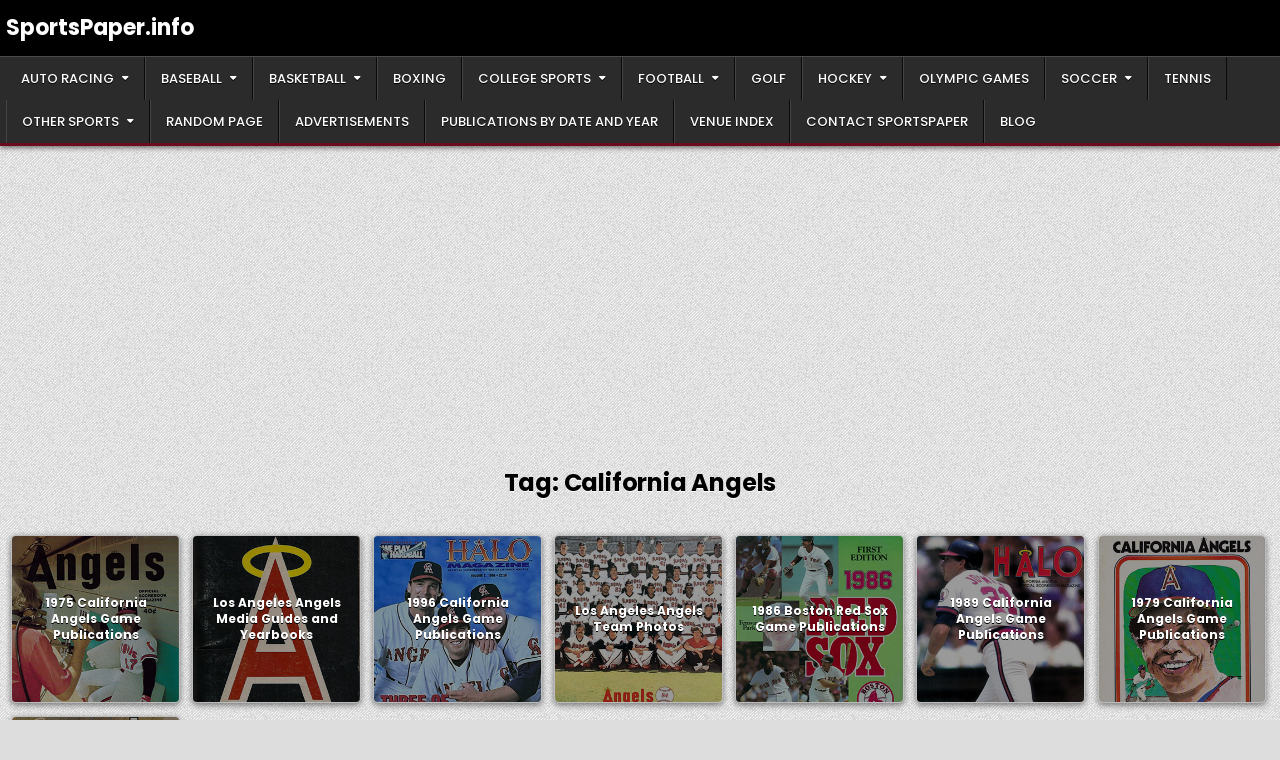

--- FILE ---
content_type: text/html; charset=UTF-8
request_url: https://sportspaper.info/tag/california-angels/
body_size: 18474
content:
<!DOCTYPE html>
<html lang="en-US">
<head>
<meta charset="UTF-8">
<meta name="viewport" content="width=device-width, initial-scale=1.0">
<link rel="profile" href="http://gmpg.org/xfn/11">
<title>California Angels &#8211; SportsPaper.info</title>
<meta name='robots' content='max-image-preview:large' />
<!-- Google tag (gtag.js) consent mode dataLayer added by Site Kit -->
<script type="text/javascript" id="google_gtagjs-js-consent-mode-data-layer">
/* <![CDATA[ */
window.dataLayer = window.dataLayer || [];function gtag(){dataLayer.push(arguments);}
gtag('consent', 'default', {"ad_personalization":"denied","ad_storage":"denied","ad_user_data":"denied","analytics_storage":"denied","functionality_storage":"denied","security_storage":"denied","personalization_storage":"denied","region":["AT","BE","BG","CH","CY","CZ","DE","DK","EE","ES","FI","FR","GB","GR","HR","HU","IE","IS","IT","LI","LT","LU","LV","MT","NL","NO","PL","PT","RO","SE","SI","SK"],"wait_for_update":500});
window._googlesitekitConsentCategoryMap = {"statistics":["analytics_storage"],"marketing":["ad_storage","ad_user_data","ad_personalization"],"functional":["functionality_storage","security_storage"],"preferences":["personalization_storage"]};
window._googlesitekitConsents = {"ad_personalization":"denied","ad_storage":"denied","ad_user_data":"denied","analytics_storage":"denied","functionality_storage":"denied","security_storage":"denied","personalization_storage":"denied","region":["AT","BE","BG","CH","CY","CZ","DE","DK","EE","ES","FI","FR","GB","GR","HR","HU","IE","IS","IT","LI","LT","LU","LV","MT","NL","NO","PL","PT","RO","SE","SI","SK"],"wait_for_update":500};
/* ]]> */
</script>
<!-- End Google tag (gtag.js) consent mode dataLayer added by Site Kit -->
<link rel='dns-prefetch' href='//www.googletagmanager.com' />
<link rel='dns-prefetch' href='//fonts.googleapis.com' />
<link rel='dns-prefetch' href='//pagead2.googlesyndication.com' />
<link rel="alternate" type="application/rss+xml" title="SportsPaper.info &raquo; Feed" href="https://sportspaper.info/feed/" />
<link rel="alternate" type="application/rss+xml" title="SportsPaper.info &raquo; Comments Feed" href="https://sportspaper.info/comments/feed/" />
<link rel="alternate" type="application/rss+xml" title="SportsPaper.info &raquo; California Angels Tag Feed" href="https://sportspaper.info/tag/california-angels/feed/" />
		<!-- This site uses the Google Analytics by MonsterInsights plugin v9.11.1 - Using Analytics tracking - https://www.monsterinsights.com/ -->
							<script src="//www.googletagmanager.com/gtag/js?id=G-JY86QZBKR6"  data-cfasync="false" data-wpfc-render="false" type="text/javascript" async></script>
			<script data-cfasync="false" data-wpfc-render="false" type="text/javascript">
				var mi_version = '9.11.1';
				var mi_track_user = true;
				var mi_no_track_reason = '';
								var MonsterInsightsDefaultLocations = {"page_location":"https:\/\/sportspaper.info\/tag\/california-angels\/"};
								if ( typeof MonsterInsightsPrivacyGuardFilter === 'function' ) {
					var MonsterInsightsLocations = (typeof MonsterInsightsExcludeQuery === 'object') ? MonsterInsightsPrivacyGuardFilter( MonsterInsightsExcludeQuery ) : MonsterInsightsPrivacyGuardFilter( MonsterInsightsDefaultLocations );
				} else {
					var MonsterInsightsLocations = (typeof MonsterInsightsExcludeQuery === 'object') ? MonsterInsightsExcludeQuery : MonsterInsightsDefaultLocations;
				}

								var disableStrs = [
										'ga-disable-G-JY86QZBKR6',
									];

				/* Function to detect opted out users */
				function __gtagTrackerIsOptedOut() {
					for (var index = 0; index < disableStrs.length; index++) {
						if (document.cookie.indexOf(disableStrs[index] + '=true') > -1) {
							return true;
						}
					}

					return false;
				}

				/* Disable tracking if the opt-out cookie exists. */
				if (__gtagTrackerIsOptedOut()) {
					for (var index = 0; index < disableStrs.length; index++) {
						window[disableStrs[index]] = true;
					}
				}

				/* Opt-out function */
				function __gtagTrackerOptout() {
					for (var index = 0; index < disableStrs.length; index++) {
						document.cookie = disableStrs[index] + '=true; expires=Thu, 31 Dec 2099 23:59:59 UTC; path=/';
						window[disableStrs[index]] = true;
					}
				}

				if ('undefined' === typeof gaOptout) {
					function gaOptout() {
						__gtagTrackerOptout();
					}
				}
								window.dataLayer = window.dataLayer || [];

				window.MonsterInsightsDualTracker = {
					helpers: {},
					trackers: {},
				};
				if (mi_track_user) {
					function __gtagDataLayer() {
						dataLayer.push(arguments);
					}

					function __gtagTracker(type, name, parameters) {
						if (!parameters) {
							parameters = {};
						}

						if (parameters.send_to) {
							__gtagDataLayer.apply(null, arguments);
							return;
						}

						if (type === 'event') {
														parameters.send_to = monsterinsights_frontend.v4_id;
							var hookName = name;
							if (typeof parameters['event_category'] !== 'undefined') {
								hookName = parameters['event_category'] + ':' + name;
							}

							if (typeof MonsterInsightsDualTracker.trackers[hookName] !== 'undefined') {
								MonsterInsightsDualTracker.trackers[hookName](parameters);
							} else {
								__gtagDataLayer('event', name, parameters);
							}
							
						} else {
							__gtagDataLayer.apply(null, arguments);
						}
					}

					__gtagTracker('js', new Date());
					__gtagTracker('set', {
						'developer_id.dZGIzZG': true,
											});
					if ( MonsterInsightsLocations.page_location ) {
						__gtagTracker('set', MonsterInsightsLocations);
					}
										__gtagTracker('config', 'G-JY86QZBKR6', {"forceSSL":"true","link_attribution":"true"} );
										window.gtag = __gtagTracker;										(function () {
						/* https://developers.google.com/analytics/devguides/collection/analyticsjs/ */
						/* ga and __gaTracker compatibility shim. */
						var noopfn = function () {
							return null;
						};
						var newtracker = function () {
							return new Tracker();
						};
						var Tracker = function () {
							return null;
						};
						var p = Tracker.prototype;
						p.get = noopfn;
						p.set = noopfn;
						p.send = function () {
							var args = Array.prototype.slice.call(arguments);
							args.unshift('send');
							__gaTracker.apply(null, args);
						};
						var __gaTracker = function () {
							var len = arguments.length;
							if (len === 0) {
								return;
							}
							var f = arguments[len - 1];
							if (typeof f !== 'object' || f === null || typeof f.hitCallback !== 'function') {
								if ('send' === arguments[0]) {
									var hitConverted, hitObject = false, action;
									if ('event' === arguments[1]) {
										if ('undefined' !== typeof arguments[3]) {
											hitObject = {
												'eventAction': arguments[3],
												'eventCategory': arguments[2],
												'eventLabel': arguments[4],
												'value': arguments[5] ? arguments[5] : 1,
											}
										}
									}
									if ('pageview' === arguments[1]) {
										if ('undefined' !== typeof arguments[2]) {
											hitObject = {
												'eventAction': 'page_view',
												'page_path': arguments[2],
											}
										}
									}
									if (typeof arguments[2] === 'object') {
										hitObject = arguments[2];
									}
									if (typeof arguments[5] === 'object') {
										Object.assign(hitObject, arguments[5]);
									}
									if ('undefined' !== typeof arguments[1].hitType) {
										hitObject = arguments[1];
										if ('pageview' === hitObject.hitType) {
											hitObject.eventAction = 'page_view';
										}
									}
									if (hitObject) {
										action = 'timing' === arguments[1].hitType ? 'timing_complete' : hitObject.eventAction;
										hitConverted = mapArgs(hitObject);
										__gtagTracker('event', action, hitConverted);
									}
								}
								return;
							}

							function mapArgs(args) {
								var arg, hit = {};
								var gaMap = {
									'eventCategory': 'event_category',
									'eventAction': 'event_action',
									'eventLabel': 'event_label',
									'eventValue': 'event_value',
									'nonInteraction': 'non_interaction',
									'timingCategory': 'event_category',
									'timingVar': 'name',
									'timingValue': 'value',
									'timingLabel': 'event_label',
									'page': 'page_path',
									'location': 'page_location',
									'title': 'page_title',
									'referrer' : 'page_referrer',
								};
								for (arg in args) {
																		if (!(!args.hasOwnProperty(arg) || !gaMap.hasOwnProperty(arg))) {
										hit[gaMap[arg]] = args[arg];
									} else {
										hit[arg] = args[arg];
									}
								}
								return hit;
							}

							try {
								f.hitCallback();
							} catch (ex) {
							}
						};
						__gaTracker.create = newtracker;
						__gaTracker.getByName = newtracker;
						__gaTracker.getAll = function () {
							return [];
						};
						__gaTracker.remove = noopfn;
						__gaTracker.loaded = true;
						window['__gaTracker'] = __gaTracker;
					})();
									} else {
										console.log("");
					(function () {
						function __gtagTracker() {
							return null;
						}

						window['__gtagTracker'] = __gtagTracker;
						window['gtag'] = __gtagTracker;
					})();
									}
			</script>
							<!-- / Google Analytics by MonsterInsights -->
		<style id='wp-img-auto-sizes-contain-inline-css' type='text/css'>
img:is([sizes=auto i],[sizes^="auto," i]){contain-intrinsic-size:3000px 1500px}
/*# sourceURL=wp-img-auto-sizes-contain-inline-css */
</style>
<style id='wp-emoji-styles-inline-css' type='text/css'>

	img.wp-smiley, img.emoji {
		display: inline !important;
		border: none !important;
		box-shadow: none !important;
		height: 1em !important;
		width: 1em !important;
		margin: 0 0.07em !important;
		vertical-align: -0.1em !important;
		background: none !important;
		padding: 0 !important;
	}
/*# sourceURL=wp-emoji-styles-inline-css */
</style>
<style id='wp-block-library-inline-css' type='text/css'>
:root{--wp-block-synced-color:#7a00df;--wp-block-synced-color--rgb:122,0,223;--wp-bound-block-color:var(--wp-block-synced-color);--wp-editor-canvas-background:#ddd;--wp-admin-theme-color:#007cba;--wp-admin-theme-color--rgb:0,124,186;--wp-admin-theme-color-darker-10:#006ba1;--wp-admin-theme-color-darker-10--rgb:0,107,160.5;--wp-admin-theme-color-darker-20:#005a87;--wp-admin-theme-color-darker-20--rgb:0,90,135;--wp-admin-border-width-focus:2px}@media (min-resolution:192dpi){:root{--wp-admin-border-width-focus:1.5px}}.wp-element-button{cursor:pointer}:root .has-very-light-gray-background-color{background-color:#eee}:root .has-very-dark-gray-background-color{background-color:#313131}:root .has-very-light-gray-color{color:#eee}:root .has-very-dark-gray-color{color:#313131}:root .has-vivid-green-cyan-to-vivid-cyan-blue-gradient-background{background:linear-gradient(135deg,#00d084,#0693e3)}:root .has-purple-crush-gradient-background{background:linear-gradient(135deg,#34e2e4,#4721fb 50%,#ab1dfe)}:root .has-hazy-dawn-gradient-background{background:linear-gradient(135deg,#faaca8,#dad0ec)}:root .has-subdued-olive-gradient-background{background:linear-gradient(135deg,#fafae1,#67a671)}:root .has-atomic-cream-gradient-background{background:linear-gradient(135deg,#fdd79a,#004a59)}:root .has-nightshade-gradient-background{background:linear-gradient(135deg,#330968,#31cdcf)}:root .has-midnight-gradient-background{background:linear-gradient(135deg,#020381,#2874fc)}:root{--wp--preset--font-size--normal:16px;--wp--preset--font-size--huge:42px}.has-regular-font-size{font-size:1em}.has-larger-font-size{font-size:2.625em}.has-normal-font-size{font-size:var(--wp--preset--font-size--normal)}.has-huge-font-size{font-size:var(--wp--preset--font-size--huge)}.has-text-align-center{text-align:center}.has-text-align-left{text-align:left}.has-text-align-right{text-align:right}.has-fit-text{white-space:nowrap!important}#end-resizable-editor-section{display:none}.aligncenter{clear:both}.items-justified-left{justify-content:flex-start}.items-justified-center{justify-content:center}.items-justified-right{justify-content:flex-end}.items-justified-space-between{justify-content:space-between}.screen-reader-text{border:0;clip-path:inset(50%);height:1px;margin:-1px;overflow:hidden;padding:0;position:absolute;width:1px;word-wrap:normal!important}.screen-reader-text:focus{background-color:#ddd;clip-path:none;color:#444;display:block;font-size:1em;height:auto;left:5px;line-height:normal;padding:15px 23px 14px;text-decoration:none;top:5px;width:auto;z-index:100000}html :where(.has-border-color){border-style:solid}html :where([style*=border-top-color]){border-top-style:solid}html :where([style*=border-right-color]){border-right-style:solid}html :where([style*=border-bottom-color]){border-bottom-style:solid}html :where([style*=border-left-color]){border-left-style:solid}html :where([style*=border-width]){border-style:solid}html :where([style*=border-top-width]){border-top-style:solid}html :where([style*=border-right-width]){border-right-style:solid}html :where([style*=border-bottom-width]){border-bottom-style:solid}html :where([style*=border-left-width]){border-left-style:solid}html :where(img[class*=wp-image-]){height:auto;max-width:100%}:where(figure){margin:0 0 1em}html :where(.is-position-sticky){--wp-admin--admin-bar--position-offset:var(--wp-admin--admin-bar--height,0px)}@media screen and (max-width:600px){html :where(.is-position-sticky){--wp-admin--admin-bar--position-offset:0px}}

/*# sourceURL=wp-block-library-inline-css */
</style><style id='global-styles-inline-css' type='text/css'>
:root{--wp--preset--aspect-ratio--square: 1;--wp--preset--aspect-ratio--4-3: 4/3;--wp--preset--aspect-ratio--3-4: 3/4;--wp--preset--aspect-ratio--3-2: 3/2;--wp--preset--aspect-ratio--2-3: 2/3;--wp--preset--aspect-ratio--16-9: 16/9;--wp--preset--aspect-ratio--9-16: 9/16;--wp--preset--color--black: #000000;--wp--preset--color--cyan-bluish-gray: #abb8c3;--wp--preset--color--white: #ffffff;--wp--preset--color--pale-pink: #f78da7;--wp--preset--color--vivid-red: #cf2e2e;--wp--preset--color--luminous-vivid-orange: #ff6900;--wp--preset--color--luminous-vivid-amber: #fcb900;--wp--preset--color--light-green-cyan: #7bdcb5;--wp--preset--color--vivid-green-cyan: #00d084;--wp--preset--color--pale-cyan-blue: #8ed1fc;--wp--preset--color--vivid-cyan-blue: #0693e3;--wp--preset--color--vivid-purple: #9b51e0;--wp--preset--gradient--vivid-cyan-blue-to-vivid-purple: linear-gradient(135deg,rgb(6,147,227) 0%,rgb(155,81,224) 100%);--wp--preset--gradient--light-green-cyan-to-vivid-green-cyan: linear-gradient(135deg,rgb(122,220,180) 0%,rgb(0,208,130) 100%);--wp--preset--gradient--luminous-vivid-amber-to-luminous-vivid-orange: linear-gradient(135deg,rgb(252,185,0) 0%,rgb(255,105,0) 100%);--wp--preset--gradient--luminous-vivid-orange-to-vivid-red: linear-gradient(135deg,rgb(255,105,0) 0%,rgb(207,46,46) 100%);--wp--preset--gradient--very-light-gray-to-cyan-bluish-gray: linear-gradient(135deg,rgb(238,238,238) 0%,rgb(169,184,195) 100%);--wp--preset--gradient--cool-to-warm-spectrum: linear-gradient(135deg,rgb(74,234,220) 0%,rgb(151,120,209) 20%,rgb(207,42,186) 40%,rgb(238,44,130) 60%,rgb(251,105,98) 80%,rgb(254,248,76) 100%);--wp--preset--gradient--blush-light-purple: linear-gradient(135deg,rgb(255,206,236) 0%,rgb(152,150,240) 100%);--wp--preset--gradient--blush-bordeaux: linear-gradient(135deg,rgb(254,205,165) 0%,rgb(254,45,45) 50%,rgb(107,0,62) 100%);--wp--preset--gradient--luminous-dusk: linear-gradient(135deg,rgb(255,203,112) 0%,rgb(199,81,192) 50%,rgb(65,88,208) 100%);--wp--preset--gradient--pale-ocean: linear-gradient(135deg,rgb(255,245,203) 0%,rgb(182,227,212) 50%,rgb(51,167,181) 100%);--wp--preset--gradient--electric-grass: linear-gradient(135deg,rgb(202,248,128) 0%,rgb(113,206,126) 100%);--wp--preset--gradient--midnight: linear-gradient(135deg,rgb(2,3,129) 0%,rgb(40,116,252) 100%);--wp--preset--font-size--small: 13px;--wp--preset--font-size--medium: 20px;--wp--preset--font-size--large: 36px;--wp--preset--font-size--x-large: 42px;--wp--preset--spacing--20: 0.44rem;--wp--preset--spacing--30: 0.67rem;--wp--preset--spacing--40: 1rem;--wp--preset--spacing--50: 1.5rem;--wp--preset--spacing--60: 2.25rem;--wp--preset--spacing--70: 3.38rem;--wp--preset--spacing--80: 5.06rem;--wp--preset--shadow--natural: 6px 6px 9px rgba(0, 0, 0, 0.2);--wp--preset--shadow--deep: 12px 12px 50px rgba(0, 0, 0, 0.4);--wp--preset--shadow--sharp: 6px 6px 0px rgba(0, 0, 0, 0.2);--wp--preset--shadow--outlined: 6px 6px 0px -3px rgb(255, 255, 255), 6px 6px rgb(0, 0, 0);--wp--preset--shadow--crisp: 6px 6px 0px rgb(0, 0, 0);}:where(.is-layout-flex){gap: 0.5em;}:where(.is-layout-grid){gap: 0.5em;}body .is-layout-flex{display: flex;}.is-layout-flex{flex-wrap: wrap;align-items: center;}.is-layout-flex > :is(*, div){margin: 0;}body .is-layout-grid{display: grid;}.is-layout-grid > :is(*, div){margin: 0;}:where(.wp-block-columns.is-layout-flex){gap: 2em;}:where(.wp-block-columns.is-layout-grid){gap: 2em;}:where(.wp-block-post-template.is-layout-flex){gap: 1.25em;}:where(.wp-block-post-template.is-layout-grid){gap: 1.25em;}.has-black-color{color: var(--wp--preset--color--black) !important;}.has-cyan-bluish-gray-color{color: var(--wp--preset--color--cyan-bluish-gray) !important;}.has-white-color{color: var(--wp--preset--color--white) !important;}.has-pale-pink-color{color: var(--wp--preset--color--pale-pink) !important;}.has-vivid-red-color{color: var(--wp--preset--color--vivid-red) !important;}.has-luminous-vivid-orange-color{color: var(--wp--preset--color--luminous-vivid-orange) !important;}.has-luminous-vivid-amber-color{color: var(--wp--preset--color--luminous-vivid-amber) !important;}.has-light-green-cyan-color{color: var(--wp--preset--color--light-green-cyan) !important;}.has-vivid-green-cyan-color{color: var(--wp--preset--color--vivid-green-cyan) !important;}.has-pale-cyan-blue-color{color: var(--wp--preset--color--pale-cyan-blue) !important;}.has-vivid-cyan-blue-color{color: var(--wp--preset--color--vivid-cyan-blue) !important;}.has-vivid-purple-color{color: var(--wp--preset--color--vivid-purple) !important;}.has-black-background-color{background-color: var(--wp--preset--color--black) !important;}.has-cyan-bluish-gray-background-color{background-color: var(--wp--preset--color--cyan-bluish-gray) !important;}.has-white-background-color{background-color: var(--wp--preset--color--white) !important;}.has-pale-pink-background-color{background-color: var(--wp--preset--color--pale-pink) !important;}.has-vivid-red-background-color{background-color: var(--wp--preset--color--vivid-red) !important;}.has-luminous-vivid-orange-background-color{background-color: var(--wp--preset--color--luminous-vivid-orange) !important;}.has-luminous-vivid-amber-background-color{background-color: var(--wp--preset--color--luminous-vivid-amber) !important;}.has-light-green-cyan-background-color{background-color: var(--wp--preset--color--light-green-cyan) !important;}.has-vivid-green-cyan-background-color{background-color: var(--wp--preset--color--vivid-green-cyan) !important;}.has-pale-cyan-blue-background-color{background-color: var(--wp--preset--color--pale-cyan-blue) !important;}.has-vivid-cyan-blue-background-color{background-color: var(--wp--preset--color--vivid-cyan-blue) !important;}.has-vivid-purple-background-color{background-color: var(--wp--preset--color--vivid-purple) !important;}.has-black-border-color{border-color: var(--wp--preset--color--black) !important;}.has-cyan-bluish-gray-border-color{border-color: var(--wp--preset--color--cyan-bluish-gray) !important;}.has-white-border-color{border-color: var(--wp--preset--color--white) !important;}.has-pale-pink-border-color{border-color: var(--wp--preset--color--pale-pink) !important;}.has-vivid-red-border-color{border-color: var(--wp--preset--color--vivid-red) !important;}.has-luminous-vivid-orange-border-color{border-color: var(--wp--preset--color--luminous-vivid-orange) !important;}.has-luminous-vivid-amber-border-color{border-color: var(--wp--preset--color--luminous-vivid-amber) !important;}.has-light-green-cyan-border-color{border-color: var(--wp--preset--color--light-green-cyan) !important;}.has-vivid-green-cyan-border-color{border-color: var(--wp--preset--color--vivid-green-cyan) !important;}.has-pale-cyan-blue-border-color{border-color: var(--wp--preset--color--pale-cyan-blue) !important;}.has-vivid-cyan-blue-border-color{border-color: var(--wp--preset--color--vivid-cyan-blue) !important;}.has-vivid-purple-border-color{border-color: var(--wp--preset--color--vivid-purple) !important;}.has-vivid-cyan-blue-to-vivid-purple-gradient-background{background: var(--wp--preset--gradient--vivid-cyan-blue-to-vivid-purple) !important;}.has-light-green-cyan-to-vivid-green-cyan-gradient-background{background: var(--wp--preset--gradient--light-green-cyan-to-vivid-green-cyan) !important;}.has-luminous-vivid-amber-to-luminous-vivid-orange-gradient-background{background: var(--wp--preset--gradient--luminous-vivid-amber-to-luminous-vivid-orange) !important;}.has-luminous-vivid-orange-to-vivid-red-gradient-background{background: var(--wp--preset--gradient--luminous-vivid-orange-to-vivid-red) !important;}.has-very-light-gray-to-cyan-bluish-gray-gradient-background{background: var(--wp--preset--gradient--very-light-gray-to-cyan-bluish-gray) !important;}.has-cool-to-warm-spectrum-gradient-background{background: var(--wp--preset--gradient--cool-to-warm-spectrum) !important;}.has-blush-light-purple-gradient-background{background: var(--wp--preset--gradient--blush-light-purple) !important;}.has-blush-bordeaux-gradient-background{background: var(--wp--preset--gradient--blush-bordeaux) !important;}.has-luminous-dusk-gradient-background{background: var(--wp--preset--gradient--luminous-dusk) !important;}.has-pale-ocean-gradient-background{background: var(--wp--preset--gradient--pale-ocean) !important;}.has-electric-grass-gradient-background{background: var(--wp--preset--gradient--electric-grass) !important;}.has-midnight-gradient-background{background: var(--wp--preset--gradient--midnight) !important;}.has-small-font-size{font-size: var(--wp--preset--font-size--small) !important;}.has-medium-font-size{font-size: var(--wp--preset--font-size--medium) !important;}.has-large-font-size{font-size: var(--wp--preset--font-size--large) !important;}.has-x-large-font-size{font-size: var(--wp--preset--font-size--x-large) !important;}
/*# sourceURL=global-styles-inline-css */
</style>

<style id='classic-theme-styles-inline-css' type='text/css'>
/*! This file is auto-generated */
.wp-block-button__link{color:#fff;background-color:#32373c;border-radius:9999px;box-shadow:none;text-decoration:none;padding:calc(.667em + 2px) calc(1.333em + 2px);font-size:1.125em}.wp-block-file__button{background:#32373c;color:#fff;text-decoration:none}
/*# sourceURL=/wp-includes/css/classic-themes.min.css */
</style>
<link rel='stylesheet' id='gridread-maincss-css' href='https://sportspaper.info/wp-content/themes/gridread/style.css' type='text/css' media='all' />
<link rel='stylesheet' id='fontawesome-css' href='https://sportspaper.info/wp-content/themes/gridread/assets/css/all.min.css' type='text/css' media='all' />
<link rel='stylesheet' id='gridread-webfont-css' href='//fonts.googleapis.com/css?family=Oswald:400,500,700|Poppins:400,400i,500,500i,700,700i|Domine:400,500,700&#038;display=swap' type='text/css' media='all' />
<script type="text/javascript" src="https://sportspaper.info/wp-content/plugins/google-analytics-for-wordpress/assets/js/frontend-gtag.min.js?ver=9.11.1" id="monsterinsights-frontend-script-js" async="async" data-wp-strategy="async"></script>
<script data-cfasync="false" data-wpfc-render="false" type="text/javascript" id='monsterinsights-frontend-script-js-extra'>/* <![CDATA[ */
var monsterinsights_frontend = {"js_events_tracking":"true","download_extensions":"doc,pdf,ppt,zip,xls,docx,pptx,xlsx","inbound_paths":"[{\"path\":\"\\\/go\\\/\",\"label\":\"affiliate\"},{\"path\":\"\\\/recommend\\\/\",\"label\":\"affiliate\"}]","home_url":"https:\/\/sportspaper.info","hash_tracking":"false","v4_id":"G-JY86QZBKR6"};/* ]]> */
</script>
<script type="text/javascript" src="https://sportspaper.info/wp-includes/js/jquery/jquery.min.js?ver=3.7.1" id="jquery-core-js"></script>
<script type="text/javascript" src="https://sportspaper.info/wp-includes/js/jquery/jquery-migrate.min.js?ver=3.4.1" id="jquery-migrate-js"></script>

<!-- Google tag (gtag.js) snippet added by Site Kit -->
<!-- Google Analytics snippet added by Site Kit -->
<script type="text/javascript" src="https://www.googletagmanager.com/gtag/js?id=GT-NNVRSBG" id="google_gtagjs-js" async></script>
<script type="text/javascript" id="google_gtagjs-js-after">
/* <![CDATA[ */
window.dataLayer = window.dataLayer || [];function gtag(){dataLayer.push(arguments);}
gtag("set","linker",{"domains":["sportspaper.info"]});
gtag("js", new Date());
gtag("set", "developer_id.dZTNiMT", true);
gtag("config", "GT-NNVRSBG");
//# sourceURL=google_gtagjs-js-after
/* ]]> */
</script>
<link rel="https://api.w.org/" href="https://sportspaper.info/wp-json/" /><link rel="alternate" title="JSON" type="application/json" href="https://sportspaper.info/wp-json/wp/v2/tags/431" /><link rel="EditURI" type="application/rsd+xml" title="RSD" href="https://sportspaper.info/xmlrpc.php?rsd" />
<meta name="generator" content="WordPress 6.9" />
<meta name="generator" content="Site Kit by Google 1.170.0" />
<!-- Google AdSense meta tags added by Site Kit -->
<meta name="google-adsense-platform-account" content="ca-host-pub-2644536267352236">
<meta name="google-adsense-platform-domain" content="sitekit.withgoogle.com">
<!-- End Google AdSense meta tags added by Site Kit -->
    <style type="text/css">
            .gridread-site-title, .gridread-site-title a, .gridread-site-description {color: #ffffff;}
        </style>
    <style type="text/css" id="custom-background-css">
body.custom-background { background-image: url("https://sportspaper.info/wp-content/themes/gridread/assets/images/background.png"); background-position: left top; background-size: auto; background-repeat: repeat; background-attachment: fixed; }
</style>
	
<!-- Google AdSense snippet added by Site Kit -->
<script type="text/javascript" async="async" src="https://pagead2.googlesyndication.com/pagead/js/adsbygoogle.js?client=ca-pub-9074528452362781&amp;host=ca-host-pub-2644536267352236" crossorigin="anonymous"></script>

<!-- End Google AdSense snippet added by Site Kit -->
<link rel="icon" href="https://sportspaper.info/wp-content/uploads/2023/07/cropped-main-logo-32x32.jpg" sizes="32x32" />
<link rel="icon" href="https://sportspaper.info/wp-content/uploads/2023/07/cropped-main-logo-192x192.jpg" sizes="192x192" />
<link rel="apple-touch-icon" href="https://sportspaper.info/wp-content/uploads/2023/07/cropped-main-logo-180x180.jpg" />
<meta name="msapplication-TileImage" content="https://sportspaper.info/wp-content/uploads/2023/07/cropped-main-logo-270x270.jpg" />
</head>

<body class="archive tag tag-california-angels tag-431 custom-background wp-embed-responsive wp-theme-gridread gridread-animated gridread-fadein gridread-theme-is-active gridread-layout-type-full gridread-masonry-inactive gridread-round-grid-posts gridread-round-slider-posts gridread-centered-grid gridread-centered-slider gridread-plural-page gridread-layout-full-width gridread-header-right-active gridread-tagline-inactive gridread-logo-above-title gridread-primary-menu-active gridread-primary-mobile-menu-active gridread-secondary-mobile-menu-active gridread-responsive-grid-data gridread-responsive-slider-data gridread-uc-links" id="gridread-body-wrapper" itemscope="itemscope" itemtype="http://schema.org/WebPage">
<a class="skip-link screen-reader-text" href="#gridread-content-wrapper">Skip to content</a>

<div class="gridread-site-wrapper">



<div class="gridread-site-header gridread-clearfix" id="gridread-header" itemscope="itemscope" itemtype="http://schema.org/WPHeader" role="banner">
<div class="gridread-head-content gridread-clearfix" id="gridread-head-content">

<div class="gridread-header-inside gridread-clearfix">
<div class="gridread-header-inside-content gridread-clearfix">
<div class="gridread-boxview-wrapper">
<div class="gridread-header-inside-container">

<div class="gridread-logo">
    <div class="site-branding">
                  <p class="gridread-site-title"><a href="https://sportspaper.info/" rel="home">SportsPaper.info</a></p>
                    </div>
</div>


</div>
</div>
</div>
</div>

</div><!--/#gridread-head-content -->
</div><!--/#gridread-header -->


<div class="gridread-primary-menu-container gridread-clearfix">
<div class="gridread-primary-menu-container-inside gridread-clearfix">
<nav class="gridread-nav-primary" id="gridread-primary-navigation" itemscope="itemscope" itemtype="http://schema.org/SiteNavigationElement" role="navigation" aria-label="Primary Menu">
<div class="gridread-boxview-wrapper">
<button class="gridread-primary-responsive-menu-icon" aria-controls="gridread-menu-primary-navigation" aria-expanded="false">Menu</button>
<ul id="gridread-menu-primary-navigation" class="gridread-primary-nav-menu gridread-menu-primary gridread-clearfix"><li id="menu-item-2367" class="menu-item menu-item-type-post_type menu-item-object-page menu-item-has-children menu-item-2367"><a href="https://sportspaper.info/auto-racing-publications/">Auto Racing</a>
<ul class="sub-menu">
	<li id="menu-item-9357" class="menu-item menu-item-type-post_type menu-item-object-page menu-item-9357"><a href="https://sportspaper.info/auto-racing-publications/endurance-racing-publications/">Endurance Racing Publications</a></li>
	<li id="menu-item-12028" class="menu-item menu-item-type-post_type menu-item-object-page menu-item-12028"><a href="https://sportspaper.info/auto-racing-publications/formula-one-publications/">Formula One Publications</a></li>
	<li id="menu-item-4109" class="menu-item menu-item-type-post_type menu-item-object-page menu-item-4109"><a href="https://sportspaper.info/auto-racing-publications/indycar-publications/">IndyCar Publications</a></li>
	<li id="menu-item-2942" class="menu-item menu-item-type-post_type menu-item-object-page menu-item-2942"><a href="https://sportspaper.info/auto-racing-publications/nascar-publications/">NASCAR Publications</a></li>
</ul>
</li>
<li id="menu-item-667" class="menu-item menu-item-type-post_type menu-item-object-page menu-item-has-children menu-item-667"><a href="https://sportspaper.info/baseball-publications/">Baseball</a>
<ul class="sub-menu">
	<li id="menu-item-12468" class="menu-item menu-item-type-post_type menu-item-object-page menu-item-12468"><a href="https://sportspaper.info/baseball-publications/college-baseball/">College Baseball</a></li>
	<li id="menu-item-649" class="menu-item menu-item-type-post_type menu-item-object-page menu-item-home menu-item-649"><a href="https://sportspaper.info/baseball-publications/major-league-baseball/">Major League Baseball</a></li>
	<li id="menu-item-668" class="menu-item menu-item-type-post_type menu-item-object-page menu-item-668"><a href="https://sportspaper.info/baseball-publications/minor-league-baseball-publications/">Minor League Baseball</a></li>
</ul>
</li>
<li id="menu-item-63" class="menu-item menu-item-type-post_type menu-item-object-page menu-item-has-children menu-item-63"><a href="https://sportspaper.info/basketball-publications/">Basketball</a>
<ul class="sub-menu">
	<li id="menu-item-2910" class="menu-item menu-item-type-post_type menu-item-object-page menu-item-2910"><a href="https://sportspaper.info/basketball-publications/american-basketball-association/">American Basketball Association</a></li>
	<li id="menu-item-19035" class="menu-item menu-item-type-post_type menu-item-object-page menu-item-19035"><a href="https://sportspaper.info/basketball-publications/continental-basketball-association/">Continental Basketball Association</a></li>
	<li id="menu-item-551" class="menu-item menu-item-type-post_type menu-item-object-page menu-item-551"><a href="https://sportspaper.info/basketball-publications/national-basketball-association-publications/">National Basketball Association</a></li>
	<li id="menu-item-75" class="menu-item menu-item-type-post_type menu-item-object-page menu-item-75"><a href="https://sportspaper.info/basketball-publications/womens-national-basketball-association-publications/">Women’s National Basketball Association</a></li>
</ul>
</li>
<li id="menu-item-3504" class="menu-item menu-item-type-post_type menu-item-object-page menu-item-3504"><a href="https://sportspaper.info/boxing-publications/">Boxing</a></li>
<li id="menu-item-12826" class="menu-item menu-item-type-post_type menu-item-object-page menu-item-has-children menu-item-12826"><a href="https://sportspaper.info/college-sports/">College Sports</a>
<ul class="sub-menu">
	<li id="menu-item-21965" class="menu-item menu-item-type-custom menu-item-object-custom menu-item-has-children menu-item-21965"><a href="#">All-Sport Conferences</a>
	<ul class="sub-menu">
		<li id="menu-item-14914" class="menu-item menu-item-type-post_type menu-item-object-page menu-item-14914"><a href="https://sportspaper.info/college-sports/american-athletic-conference-publications/">American Athletic Conference</a></li>
		<li id="menu-item-14488" class="menu-item menu-item-type-post_type menu-item-object-page menu-item-14488"><a href="https://sportspaper.info/college-sports/atlantic-coast-conference/">Atlantic Coast Conference</a></li>
		<li id="menu-item-12828" class="menu-item menu-item-type-post_type menu-item-object-page menu-item-12828"><a href="https://sportspaper.info/college-sports/big-12-conference/">Big 12 Conference</a></li>
		<li id="menu-item-14027" class="menu-item menu-item-type-post_type menu-item-object-page menu-item-14027"><a href="https://sportspaper.info/college-sports/big-ten-conference/">Big Ten Conference</a></li>
		<li id="menu-item-17028" class="menu-item menu-item-type-post_type menu-item-object-page menu-item-17028"><a href="https://sportspaper.info/college-sports/ivy-league/">Ivy League</a></li>
		<li id="menu-item-15797" class="menu-item menu-item-type-post_type menu-item-object-page menu-item-15797"><a href="https://sportspaper.info/college-sports/mid-american-conference-publications/">Mid-American Conference</a></li>
		<li id="menu-item-15624" class="menu-item menu-item-type-post_type menu-item-object-page menu-item-15624"><a href="https://sportspaper.info/college-sports/mountain-west-conference/">Mountain West Conference</a></li>
		<li id="menu-item-12827" class="menu-item menu-item-type-post_type menu-item-object-page menu-item-12827"><a href="https://sportspaper.info/college-sports/patriot-league/">Patriot League</a></li>
		<li id="menu-item-13553" class="menu-item menu-item-type-post_type menu-item-object-page menu-item-13553"><a href="https://sportspaper.info/college-sports/southeastern-conference/">Southeastern Conference</a></li>
		<li id="menu-item-14530" class="menu-item menu-item-type-post_type menu-item-object-page menu-item-14530"><a href="https://sportspaper.info/college-sports/sun-belt-conference/">Sun Belt Conference</a></li>
	</ul>
</li>
	<li id="menu-item-29453" class="menu-item menu-item-type-post_type menu-item-object-page menu-item-29453"><a href="https://sportspaper.info/college-sports/college-football-independents/">College Football Independents</a></li>
	<li id="menu-item-21971" class="menu-item menu-item-type-post_type menu-item-object-page menu-item-has-children menu-item-21971"><a href="https://sportspaper.info/college-sports/college-hockey-conferences/">College Hockey Conferences</a>
	<ul class="sub-menu">
		<li id="menu-item-21977" class="menu-item menu-item-type-post_type menu-item-object-page menu-item-21977"><a href="https://sportspaper.info/college-sports/college-hockey-conferences/hockey-east/">Hockey East</a></li>
	</ul>
</li>
	<li id="menu-item-17162" class="menu-item menu-item-type-post_type menu-item-object-page menu-item-17162"><a href="https://sportspaper.info/college-sports/defunct-college-sports-teams/">Defunct College Sports Teams</a></li>
</ul>
</li>
<li id="menu-item-52" class="menu-item menu-item-type-post_type menu-item-object-page menu-item-has-children menu-item-52"><a href="https://sportspaper.info/football-publications/">Football</a>
<ul class="sub-menu">
	<li id="menu-item-4298" class="menu-item menu-item-type-post_type menu-item-object-page menu-item-4298"><a href="https://sportspaper.info/football-publications/all-america-football-conference-publications/">All-America Football Conference</a></li>
	<li id="menu-item-19776" class="menu-item menu-item-type-post_type menu-item-object-page menu-item-19776"><a href="https://sportspaper.info/football-publications/american-association-publications/">American Association</a></li>
	<li id="menu-item-3155" class="menu-item menu-item-type-post_type menu-item-object-page menu-item-3155"><a href="https://sportspaper.info/football-publications/atlantic-coast-football-league/">Atlantic Coast Football League</a></li>
	<li id="menu-item-2928" class="menu-item menu-item-type-post_type menu-item-object-page menu-item-2928"><a href="https://sportspaper.info/football-publications/canadian-football-league-publications/">Canadian Football League</a></li>
	<li id="menu-item-3907" class="menu-item menu-item-type-post_type menu-item-object-page menu-item-3907"><a href="https://sportspaper.info/football-publications/continental-football-league/">Continental Football League</a></li>
	<li id="menu-item-114" class="menu-item menu-item-type-post_type menu-item-object-page menu-item-114"><a href="https://sportspaper.info/football-publications/national-football-league-publications/">National Football League</a></li>
	<li id="menu-item-7849" class="menu-item menu-item-type-post_type menu-item-object-page menu-item-7849"><a href="https://sportspaper.info/football-publications/nfl-europe-world-league-of-american-football-wlaf/">NFL Europe / World League of American Football (WLAF)</a></li>
	<li id="menu-item-9962" class="menu-item menu-item-type-post_type menu-item-object-page menu-item-9962"><a href="https://sportspaper.info/football-publications/united-states-football-league/">United States Football League</a></li>
	<li id="menu-item-2918" class="menu-item menu-item-type-post_type menu-item-object-page menu-item-2918"><a href="https://sportspaper.info/football-publications/world-football-league-publications/">World Football League</a></li>
</ul>
</li>
<li id="menu-item-1847" class="menu-item menu-item-type-post_type menu-item-object-page menu-item-1847"><a href="https://sportspaper.info/golf/">Golf</a></li>
<li id="menu-item-1655" class="menu-item menu-item-type-post_type menu-item-object-page menu-item-has-children menu-item-1655"><a href="https://sportspaper.info/hockey-publications/">Hockey</a>
<ul class="sub-menu">
	<li id="menu-item-3004" class="menu-item menu-item-type-post_type menu-item-object-page menu-item-3004"><a href="https://sportspaper.info/hockey-publications/american-hockey-league/">American Hockey League</a></li>
	<li id="menu-item-15567" class="menu-item menu-item-type-post_type menu-item-object-page menu-item-15567"><a href="https://sportspaper.info/hockey-publications/international-hockey-league/">International Hockey League</a></li>
	<li id="menu-item-2979" class="menu-item menu-item-type-post_type menu-item-object-page menu-item-2979"><a href="https://sportspaper.info/hockey-publications/national-hockey-league/">National Hockey League</a></li>
	<li id="menu-item-4068" class="menu-item menu-item-type-post_type menu-item-object-page menu-item-4068"><a href="https://sportspaper.info/hockey-publications/western-hockey-league-1952-74/">Western Hockey League (1952-74)</a></li>
	<li id="menu-item-5653" class="menu-item menu-item-type-post_type menu-item-object-page menu-item-5653"><a href="https://sportspaper.info/hockey-publications/world-hockey-association/">World Hockey Association</a></li>
</ul>
</li>
<li id="menu-item-9259" class="menu-item menu-item-type-post_type menu-item-object-page menu-item-9259"><a href="https://sportspaper.info/olympic-games/">Olympic Games</a></li>
<li id="menu-item-117" class="menu-item menu-item-type-post_type menu-item-object-page menu-item-has-children menu-item-117"><a href="https://sportspaper.info/soccer-publications/">Soccer</a>
<ul class="sub-menu">
	<li id="menu-item-367" class="menu-item menu-item-type-post_type menu-item-object-page menu-item-has-children menu-item-367"><a href="https://sportspaper.info/soccer-publications/english-football-league-system/">English Football League System</a>
	<ul class="sub-menu">
		<li id="menu-item-8453" class="menu-item menu-item-type-post_type menu-item-object-page menu-item-8453"><a href="https://sportspaper.info/soccer-publications/english-football-league-system/premier-league/">Premier League</a></li>
		<li id="menu-item-8401" class="menu-item menu-item-type-post_type menu-item-object-page menu-item-8401"><a href="https://sportspaper.info/soccer-publications/english-football-league-system/efl-championship/">EFL Championship</a></li>
		<li id="menu-item-8483" class="menu-item menu-item-type-post_type menu-item-object-page menu-item-8483"><a href="https://sportspaper.info/soccer-publications/english-football-league-system/efl-league-one/">EFL League One</a></li>
		<li id="menu-item-7668" class="menu-item menu-item-type-post_type menu-item-object-page menu-item-7668"><a href="https://sportspaper.info/soccer-publications/english-football-league-system/efl-league-two/">EFL League Two</a></li>
		<li id="menu-item-8922" class="menu-item menu-item-type-post_type menu-item-object-page menu-item-8922"><a href="https://sportspaper.info/soccer-publications/english-football-league-system/national-league/">National League</a></li>
		<li id="menu-item-10400" class="menu-item menu-item-type-post_type menu-item-object-page menu-item-10400"><a href="https://sportspaper.info/soccer-publications/english-football-league-system/defunct-clubs/">Defunct Clubs</a></li>
	</ul>
</li>
	<li id="menu-item-2945" class="menu-item menu-item-type-post_type menu-item-object-page menu-item-2945"><a href="https://sportspaper.info/soccer-publications/major-league-soccer/">Major League Soccer</a></li>
	<li id="menu-item-6198" class="menu-item menu-item-type-post_type menu-item-object-page menu-item-has-children menu-item-6198"><a href="https://sportspaper.info/soccer-publications/national-football-teams/">National Football Teams</a>
	<ul class="sub-menu">
		<li id="menu-item-6202" class="menu-item menu-item-type-post_type menu-item-object-page menu-item-6202"><a href="https://sportspaper.info/soccer-publications/national-football-teams/uefa-football-publications/">UEFA Football Publications</a></li>
		<li id="menu-item-11846" class="menu-item menu-item-type-post_type menu-item-object-page menu-item-11846"><a href="https://sportspaper.info/soccer-publications/national-football-teams/defunct-national-football-team-publications/">Defunct National Football Team Publications</a></li>
	</ul>
</li>
	<li id="menu-item-3031" class="menu-item menu-item-type-post_type menu-item-object-page menu-item-has-children menu-item-3031"><a href="https://sportspaper.info/soccer-publications/scottish-football-league-system/">Scottish Football League System</a>
	<ul class="sub-menu">
		<li id="menu-item-15524" class="menu-item menu-item-type-post_type menu-item-object-page menu-item-15524"><a href="https://sportspaper.info/soccer-publications/scottish-football-league-system/scottish-premiership/">Scottish Premiership</a></li>
		<li id="menu-item-12415" class="menu-item menu-item-type-post_type menu-item-object-page menu-item-12415"><a href="https://sportspaper.info/soccer-publications/scottish-football-league-system/scottish-championship/">Scottish Championship</a></li>
	</ul>
</li>
</ul>
</li>
<li id="menu-item-13336" class="menu-item menu-item-type-post_type menu-item-object-page menu-item-13336"><a href="https://sportspaper.info/tennis-publications/">Tennis</a></li>
<li id="menu-item-1882" class="menu-item menu-item-type-post_type menu-item-object-page menu-item-has-children menu-item-1882"><a href="https://sportspaper.info/other-sports-publications/">Other Sports</a>
<ul class="sub-menu">
	<li id="menu-item-1879" class="menu-item menu-item-type-post_type menu-item-object-page menu-item-1879"><a href="https://sportspaper.info/other-sports-publications/curling-publications/">Curling</a></li>
	<li id="menu-item-13425" class="menu-item menu-item-type-post_type menu-item-object-post menu-item-13425"><a href="https://sportspaper.info/hydroplane-racing-publications/">Hydroplane Racing</a></li>
</ul>
</li>
<li id="menu-item-31773" class="menu-item menu-item-type-custom menu-item-object-custom menu-item-31773"><a href="https://sportspaper.info?redirect_to=random">Random Page</a></li>
<li id="menu-item-23985" class="menu-item menu-item-type-post_type menu-item-object-page menu-item-23985"><a href="https://sportspaper.info/advertisements/">Advertisements</a></li>
<li id="menu-item-2229" class="menu-item menu-item-type-post_type menu-item-object-page menu-item-2229"><a href="https://sportspaper.info/publications-by-date-and-year/">Publications by Date and Year</a></li>
<li id="menu-item-11077" class="menu-item menu-item-type-post_type menu-item-object-page menu-item-11077"><a href="https://sportspaper.info/venue-index/">Venue Index</a></li>
<li id="menu-item-20809" class="menu-item menu-item-type-post_type menu-item-object-page menu-item-20809"><a href="https://sportspaper.info/contact-sportspaper/">Contact SportsPaper</a></li>
<li id="menu-item-381" class="menu-item menu-item-type-custom menu-item-object-custom menu-item-381"><a href="https://www.sportspaper.info/blog/">Blog</a></li>
</ul></div>
</nav>
</div>
</div>





<div class="gridread-boxview-wrapper" id="gridread-wrapper-outside">

<div class="gridread-clearfix" id="gridread-wrapper">
<div class="gridread-content-wrapper gridread-clearfix" id="gridread-content-wrapper">
<div class="gridread-main-wrapper gridread-clearfix" id="gridread-main-wrapper" itemscope="itemscope" itemtype="http://schema.org/Blog" role="main">
<div class="theiaStickySidebar">
<div class="gridread-main-wrapper-inside gridread-clearfix">


<div class="gridread-left-right-wrapper gridread-clearfix">



</div>




<div class="gridread-posts-wrapper" id="gridread-posts-wrapper">

<div class="gridread-page-header-outside">
<header class="gridread-page-header">
<div class="gridread-page-header-inside">
<h1 class="page-title">Tag: <span>California Angels</span></h1></div>
</header>
</div>

<div class="gridread-posts-content">

    
    <div class="gridread-posts gridread-posts-grid gridread-clearfix">
    
        
<div id="gridread-grid-post-32005" class="gridread-grid-post gridread-7-col gridread-360w-360h-grid-thumbnail gridread-square-thumbnail">
<div class="gridread-grid-post-inside">

            <div class="gridread-grid-post-thumbnail gridread-grid-post-block">
                    <a href="https://sportspaper.info/1975-california-angels-game-publications/" class="gridread-grid-post-thumbnail-link" title="Permanent Link to 1975 California Angels Game Publications"><img width="300" height="300" src="https://sportspaper.info/wp-content/uploads/2025/11/1975-California-Angels.jpg" class="gridread-grid-post-thumbnail-img wp-post-image" alt="1975 California Angels" title="1975 California Angels Game Publications" decoding="async" fetchpriority="high" srcset="https://sportspaper.info/wp-content/uploads/2025/11/1975-California-Angels.jpg 300w, https://sportspaper.info/wp-content/uploads/2025/11/1975-California-Angels-150x150.jpg 150w, https://sportspaper.info/wp-content/uploads/2025/11/1975-California-Angels-120x120.jpg 120w" sizes="(max-width: 300px) 100vw, 300px" /></a>
        
                        <div class="gridread-grid-thumbnail-overlay gridread-clearfix">
        <div class="gridread-grid-thumbnail-overlay-inside gridread-clearfix">
        <div class="gridread-grid-post-details gridread-grid-post-block">
        
                                    <h3 class="gridread-grid-post-title"><a href="https://sportspaper.info/1975-california-angels-game-publications/" rel="bookmark">1975 California Angels Game Publications</a></h3>                    
                        </div>
        </div>
        </div>
                    </div>
    
</div>
</div>
    
        
<div id="gridread-grid-post-16152" class="gridread-grid-post gridread-7-col gridread-360w-360h-grid-thumbnail gridread-square-thumbnail">
<div class="gridread-grid-post-inside">

            <div class="gridread-grid-post-thumbnail gridread-grid-post-block">
                    <a href="https://sportspaper.info/los-angeles-angels-media-guides-and-yearbooks/" class="gridread-grid-post-thumbnail-link" title="Permanent Link to Los Angeles Angels Media Guides and Yearbooks"><img width="300" height="300" src="https://sportspaper.info/wp-content/uploads/2024/09/mlb-media-guide_california-angels_1974.jpg" class="gridread-grid-post-thumbnail-img wp-post-image" alt="" title="Los Angeles Angels Media Guides and Yearbooks" decoding="async" srcset="https://sportspaper.info/wp-content/uploads/2024/09/mlb-media-guide_california-angels_1974.jpg 300w, https://sportspaper.info/wp-content/uploads/2024/09/mlb-media-guide_california-angels_1974-150x150.jpg 150w, https://sportspaper.info/wp-content/uploads/2024/09/mlb-media-guide_california-angels_1974-120x120.jpg 120w" sizes="(max-width: 300px) 100vw, 300px" /></a>
        
                        <div class="gridread-grid-thumbnail-overlay gridread-clearfix">
        <div class="gridread-grid-thumbnail-overlay-inside gridread-clearfix">
        <div class="gridread-grid-post-details gridread-grid-post-block">
        
                                    <h3 class="gridread-grid-post-title"><a href="https://sportspaper.info/los-angeles-angels-media-guides-and-yearbooks/" rel="bookmark">Los Angeles Angels Media Guides and Yearbooks</a></h3>                    
                        </div>
        </div>
        </div>
                    </div>
    
</div>
</div>
    
        
<div id="gridread-grid-post-30066" class="gridread-grid-post gridread-7-col gridread-360w-360h-grid-thumbnail gridread-square-thumbnail">
<div class="gridread-grid-post-inside">

            <div class="gridread-grid-post-thumbnail gridread-grid-post-block">
                    <a href="https://sportspaper.info/1996-california-angels-game-publications/" class="gridread-grid-post-thumbnail-link" title="Permanent Link to 1996 California Angels Game Publications"><img width="300" height="300" src="https://sportspaper.info/wp-content/uploads/2025/10/1996-California-Angels.jpg" class="gridread-grid-post-thumbnail-img wp-post-image" alt="1996 California Angels" title="1996 California Angels Game Publications" decoding="async" srcset="https://sportspaper.info/wp-content/uploads/2025/10/1996-California-Angels.jpg 300w, https://sportspaper.info/wp-content/uploads/2025/10/1996-California-Angels-150x150.jpg 150w, https://sportspaper.info/wp-content/uploads/2025/10/1996-California-Angels-120x120.jpg 120w" sizes="(max-width: 300px) 100vw, 300px" /></a>
        
                        <div class="gridread-grid-thumbnail-overlay gridread-clearfix">
        <div class="gridread-grid-thumbnail-overlay-inside gridread-clearfix">
        <div class="gridread-grid-post-details gridread-grid-post-block">
        
                                    <h3 class="gridread-grid-post-title"><a href="https://sportspaper.info/1996-california-angels-game-publications/" rel="bookmark">1996 California Angels Game Publications</a></h3>                    
                        </div>
        </div>
        </div>
                    </div>
    
</div>
</div>
    
        
<div id="gridread-grid-post-13725" class="gridread-grid-post gridread-7-col gridread-360w-360h-grid-thumbnail gridread-square-thumbnail">
<div class="gridread-grid-post-inside">

            <div class="gridread-grid-post-thumbnail gridread-grid-post-block">
                    <a href="https://sportspaper.info/los-angeles-angels-team-photos/" class="gridread-grid-post-thumbnail-link" title="Permanent Link to Los Angeles Angels Team Photos"><img width="300" height="300" src="https://sportspaper.info/wp-content/uploads/2024/07/mlb-team-photo_california-angels_1984-1.jpg" class="gridread-grid-post-thumbnail-img wp-post-image" alt="" title="Los Angeles Angels Team Photos" decoding="async" loading="lazy" srcset="https://sportspaper.info/wp-content/uploads/2024/07/mlb-team-photo_california-angels_1984-1.jpg 300w, https://sportspaper.info/wp-content/uploads/2024/07/mlb-team-photo_california-angels_1984-1-150x150.jpg 150w, https://sportspaper.info/wp-content/uploads/2024/07/mlb-team-photo_california-angels_1984-1-120x120.jpg 120w" sizes="auto, (max-width: 300px) 100vw, 300px" /></a>
        
                        <div class="gridread-grid-thumbnail-overlay gridread-clearfix">
        <div class="gridread-grid-thumbnail-overlay-inside gridread-clearfix">
        <div class="gridread-grid-post-details gridread-grid-post-block">
        
                                    <h3 class="gridread-grid-post-title"><a href="https://sportspaper.info/los-angeles-angels-team-photos/" rel="bookmark">Los Angeles Angels Team Photos</a></h3>                    
                        </div>
        </div>
        </div>
                    </div>
    
</div>
</div>
    
        
<div id="gridread-grid-post-9544" class="gridread-grid-post gridread-7-col gridread-360w-360h-grid-thumbnail gridread-square-thumbnail">
<div class="gridread-grid-post-inside">

            <div class="gridread-grid-post-thumbnail gridread-grid-post-block">
                    <a href="https://sportspaper.info/1986-boston-red-sox-game-publications/" class="gridread-grid-post-thumbnail-link" title="Permanent Link to 1986 Boston Red Sox Game Publications"><img width="300" height="300" src="https://sportspaper.info/wp-content/uploads/2024/02/1986-Boston-Red-Sox.jpg" class="gridread-grid-post-thumbnail-img wp-post-image" alt="1986 Boston Red Sox" title="1986 Boston Red Sox Game Publications" decoding="async" loading="lazy" srcset="https://sportspaper.info/wp-content/uploads/2024/02/1986-Boston-Red-Sox.jpg 300w, https://sportspaper.info/wp-content/uploads/2024/02/1986-Boston-Red-Sox-150x150.jpg 150w, https://sportspaper.info/wp-content/uploads/2024/02/1986-Boston-Red-Sox-120x120.jpg 120w" sizes="auto, (max-width: 300px) 100vw, 300px" /></a>
        
                        <div class="gridread-grid-thumbnail-overlay gridread-clearfix">
        <div class="gridread-grid-thumbnail-overlay-inside gridread-clearfix">
        <div class="gridread-grid-post-details gridread-grid-post-block">
        
                                    <h3 class="gridread-grid-post-title"><a href="https://sportspaper.info/1986-boston-red-sox-game-publications/" rel="bookmark">1986 Boston Red Sox Game Publications</a></h3>                    
                        </div>
        </div>
        </div>
                    </div>
    
</div>
</div>
    
        
<div id="gridread-grid-post-1419" class="gridread-grid-post gridread-7-col gridread-360w-360h-grid-thumbnail gridread-square-thumbnail">
<div class="gridread-grid-post-inside">

            <div class="gridread-grid-post-thumbnail gridread-grid-post-block">
                    <a href="https://sportspaper.info/1989-california-angels-game-publications/" class="gridread-grid-post-thumbnail-link" title="Permanent Link to 1989 California Angels Game Publications"><img width="300" height="300" src="https://sportspaper.info/wp-content/uploads/2023/07/1989-California-Angels.jpg" class="gridread-grid-post-thumbnail-img wp-post-image" alt="1989 California Angels" title="1989 California Angels Game Publications" decoding="async" loading="lazy" srcset="https://sportspaper.info/wp-content/uploads/2023/07/1989-California-Angels.jpg 300w, https://sportspaper.info/wp-content/uploads/2023/07/1989-California-Angels-150x150.jpg 150w, https://sportspaper.info/wp-content/uploads/2023/07/1989-California-Angels-120x120.jpg 120w" sizes="auto, (max-width: 300px) 100vw, 300px" /></a>
        
                        <div class="gridread-grid-thumbnail-overlay gridread-clearfix">
        <div class="gridread-grid-thumbnail-overlay-inside gridread-clearfix">
        <div class="gridread-grid-post-details gridread-grid-post-block">
        
                                    <h3 class="gridread-grid-post-title"><a href="https://sportspaper.info/1989-california-angels-game-publications/" rel="bookmark">1989 California Angels Game Publications</a></h3>                    
                        </div>
        </div>
        </div>
                    </div>
    
</div>
</div>
    
        
<div id="gridread-grid-post-7518" class="gridread-grid-post gridread-7-col gridread-360w-360h-grid-thumbnail gridread-square-thumbnail">
<div class="gridread-grid-post-inside">

            <div class="gridread-grid-post-thumbnail gridread-grid-post-block">
                    <a href="https://sportspaper.info/1979-california-angels-game-publications/" class="gridread-grid-post-thumbnail-link" title="Permanent Link to 1979 California Angels Game Publications"><img width="300" height="300" src="https://sportspaper.info/wp-content/uploads/2024/01/1979-California-Angels.jpg" class="gridread-grid-post-thumbnail-img wp-post-image" alt="1979 California Angels" title="1979 California Angels Game Publications" decoding="async" loading="lazy" srcset="https://sportspaper.info/wp-content/uploads/2024/01/1979-California-Angels.jpg 300w, https://sportspaper.info/wp-content/uploads/2024/01/1979-California-Angels-150x150.jpg 150w, https://sportspaper.info/wp-content/uploads/2024/01/1979-California-Angels-120x120.jpg 120w" sizes="auto, (max-width: 300px) 100vw, 300px" /></a>
        
                        <div class="gridread-grid-thumbnail-overlay gridread-clearfix">
        <div class="gridread-grid-thumbnail-overlay-inside gridread-clearfix">
        <div class="gridread-grid-post-details gridread-grid-post-block">
        
                                    <h3 class="gridread-grid-post-title"><a href="https://sportspaper.info/1979-california-angels-game-publications/" rel="bookmark">1979 California Angels Game Publications</a></h3>                    
                        </div>
        </div>
        </div>
                    </div>
    
</div>
</div>
    
        
<div id="gridread-grid-post-4898" class="gridread-grid-post gridread-7-col gridread-360w-360h-grid-thumbnail gridread-square-thumbnail">
<div class="gridread-grid-post-inside">

            <div class="gridread-grid-post-thumbnail gridread-grid-post-block">
                    <a href="https://sportspaper.info/1969-california-angels-game-publications/" class="gridread-grid-post-thumbnail-link" title="Permanent Link to 1969 California Angels Game Publications"><img width="300" height="300" src="https://sportspaper.info/wp-content/uploads/2023/09/1969-California-Angels.jpg" class="gridread-grid-post-thumbnail-img wp-post-image" alt="1969 California Angels" title="1969 California Angels Game Publications" decoding="async" loading="lazy" srcset="https://sportspaper.info/wp-content/uploads/2023/09/1969-California-Angels.jpg 300w, https://sportspaper.info/wp-content/uploads/2023/09/1969-California-Angels-150x150.jpg 150w, https://sportspaper.info/wp-content/uploads/2023/09/1969-California-Angels-120x120.jpg 120w" sizes="auto, (max-width: 300px) 100vw, 300px" /></a>
        
                        <div class="gridread-grid-thumbnail-overlay gridread-clearfix">
        <div class="gridread-grid-thumbnail-overlay-inside gridread-clearfix">
        <div class="gridread-grid-post-details gridread-grid-post-block">
        
                                    <h3 class="gridread-grid-post-title"><a href="https://sportspaper.info/1969-california-angels-game-publications/" rel="bookmark">1969 California Angels Game Publications</a></h3>                    
                        </div>
        </div>
        </div>
                    </div>
    
</div>
</div>
        </div>

        <div class="clear"></div>

    
</div>

</div><!--/#gridread-posts-wrapper -->




<div class="gridread-left-right-wrapper gridread-clearfix">



</div>


</div>
</div>
</div><!-- /#gridread-main-wrapper -->




</div>

</div><!--/#gridread-content-wrapper -->
</div><!--/#gridread-wrapper -->





<div class="gridread-clearfix" id="gridread-footer-blocks" itemscope="itemscope" itemtype="http://schema.org/WPFooter" role="contentinfo">
<div class="gridread-clearfix">
<div class="gridread-boxview-wrapper">



<div class="gridread-clearfix">
<div class="gridread-bottom-footer-block">
<div id="tag_cloud-4" class="gridread-footer-widget widget widget_tag_cloud"><h2 class="gridread-widget-title"><span class="gridread-widget-title-inside">Popular Tags</span></h2><nav aria-label="Popular Tags"><div class="tagcloud"><a href="https://sportspaper.info/tag/1969/" class="tag-cloud-link tag-link-48 tag-link-position-1" style="font-size: 8.3021582733813pt;" aria-label="1969 (87 items)">1969<span class="tag-link-count"> (87)</span></a>
<a href="https://sportspaper.info/tag/1970/" class="tag-cloud-link tag-link-57 tag-link-position-2" style="font-size: 9.1079136690647pt;" aria-label="1970 (103 items)">1970<span class="tag-link-count"> (103)</span></a>
<a href="https://sportspaper.info/tag/1971/" class="tag-cloud-link tag-link-58 tag-link-position-3" style="font-size: 8.3021582733813pt;" aria-label="1971 (87 items)">1971<span class="tag-link-count"> (87)</span></a>
<a href="https://sportspaper.info/tag/1974/" class="tag-cloud-link tag-link-61 tag-link-position-4" style="font-size: 8.1007194244604pt;" aria-label="1974 (82 items)">1974<span class="tag-link-count"> (82)</span></a>
<a href="https://sportspaper.info/tag/2000/" class="tag-cloud-link tag-link-227 tag-link-position-5" style="font-size: 8.3021582733813pt;" aria-label="2000 (86 items)">2000<span class="tag-link-count"> (86)</span></a>
<a href="https://sportspaper.info/tag/2005/" class="tag-cloud-link tag-link-226 tag-link-position-6" style="font-size: 8pt;" aria-label="2005 (81 items)">2005<span class="tag-link-count"> (81)</span></a>
<a href="https://sportspaper.info/tag/2006/" class="tag-cloud-link tag-link-154 tag-link-position-7" style="font-size: 8.2014388489209pt;" aria-label="2006 (84 items)">2006<span class="tag-link-count"> (84)</span></a>
<a href="https://sportspaper.info/tag/2008/" class="tag-cloud-link tag-link-192 tag-link-position-8" style="font-size: 8.2014388489209pt;" aria-label="2008 (84 items)">2008<span class="tag-link-count"> (84)</span></a>
<a href="https://sportspaper.info/tag/2016/" class="tag-cloud-link tag-link-50 tag-link-position-9" style="font-size: 8.4028776978417pt;" aria-label="2016 (89 items)">2016<span class="tag-link-count"> (89)</span></a>
<a href="https://sportspaper.info/tag/2017/" class="tag-cloud-link tag-link-250 tag-link-position-10" style="font-size: 9.1079136690647pt;" aria-label="2017 (104 items)">2017<span class="tag-link-count"> (104)</span></a>
<a href="https://sportspaper.info/tag/2018/" class="tag-cloud-link tag-link-254 tag-link-position-11" style="font-size: 9.3093525179856pt;" aria-label="2018 (109 items)">2018<span class="tag-link-count"> (109)</span></a>
<a href="https://sportspaper.info/tag/2019/" class="tag-cloud-link tag-link-251 tag-link-position-12" style="font-size: 8.9064748201439pt;" aria-label="2019 (100 items)">2019<span class="tag-link-count"> (100)</span></a>
<a href="https://sportspaper.info/tag/2020/" class="tag-cloud-link tag-link-156 tag-link-position-13" style="font-size: 9.0071942446043pt;" aria-label="2020 (101 items)">2020<span class="tag-link-count"> (101)</span></a>
<a href="https://sportspaper.info/tag/2021/" class="tag-cloud-link tag-link-157 tag-link-position-14" style="font-size: 9.2086330935252pt;" aria-label="2021 (106 items)">2021<span class="tag-link-count"> (106)</span></a>
<a href="https://sportspaper.info/tag/2022/" class="tag-cloud-link tag-link-496 tag-link-position-15" style="font-size: 8.6043165467626pt;" aria-label="2022 (92 items)">2022<span class="tag-link-count"> (92)</span></a>
<a href="https://sportspaper.info/tag/2023/" class="tag-cloud-link tag-link-594 tag-link-position-16" style="font-size: 8.8057553956835pt;" aria-label="2023 (96 items)">2023<span class="tag-link-count"> (96)</span></a>
<a href="https://sportspaper.info/tag/2024/" class="tag-cloud-link tag-link-2373 tag-link-position-17" style="font-size: 9.410071942446pt;" aria-label="2024 (112 items)">2024<span class="tag-link-count"> (112)</span></a>
<a href="https://sportspaper.info/tag/arsenal-f-c/" class="tag-cloud-link tag-link-1101 tag-link-position-18" style="font-size: 8.6043165467626pt;" aria-label="Arsenal F.C. (93 items)">Arsenal F.C.<span class="tag-link-count"> (93)</span></a>
<a href="https://sportspaper.info/tag/buffalo-bills/" class="tag-cloud-link tag-link-23 tag-link-position-19" style="font-size: 8.6043165467626pt;" aria-label="Buffalo Bills (92 items)">Buffalo Bills<span class="tag-link-count"> (92)</span></a>
<a href="https://sportspaper.info/tag/chelsea-f-c/" class="tag-cloud-link tag-link-1158 tag-link-position-20" style="font-size: 8.1007194244604pt;" aria-label="Chelsea F.C. (82 items)">Chelsea F.C.<span class="tag-link-count"> (82)</span></a>
<a href="https://sportspaper.info/tag/chicago-bears/" class="tag-cloud-link tag-link-32 tag-link-position-21" style="font-size: 9.410071942446pt;" aria-label="Chicago Bears (112 items)">Chicago Bears<span class="tag-link-count"> (112)</span></a>
<a href="https://sportspaper.info/tag/cleveland-browns/" class="tag-cloud-link tag-link-572 tag-link-position-22" style="font-size: 8.5035971223022pt;" aria-label="Cleveland Browns (91 items)">Cleveland Browns<span class="tag-link-count"> (91)</span></a>
<a href="https://sportspaper.info/tag/college-football/" class="tag-cloud-link tag-link-519 tag-link-position-23" style="font-size: 12.129496402878pt;" aria-label="college football (206 items)">college football<span class="tag-link-count"> (206)</span></a>
<a href="https://sportspaper.info/tag/fa-cup/" class="tag-cloud-link tag-link-923 tag-link-position-24" style="font-size: 8.4028776978417pt;" aria-label="FA Cup (89 items)">FA Cup<span class="tag-link-count"> (89)</span></a>
<a href="https://sportspaper.info/tag/first-division/" class="tag-cloud-link tag-link-317 tag-link-position-25" style="font-size: 8.5035971223022pt;" aria-label="First Division (90 items)">First Division<span class="tag-link-count"> (90)</span></a>
<a href="https://sportspaper.info/tag/green-bay-packers/" class="tag-cloud-link tag-link-287 tag-link-position-26" style="font-size: 9.9136690647482pt;" aria-label="Green Bay Packers (124 items)">Green Bay Packers<span class="tag-link-count"> (124)</span></a>
<a href="https://sportspaper.info/tag/los-angeles-rams/" class="tag-cloud-link tag-link-840 tag-link-position-27" style="font-size: 8.1007194244604pt;" aria-label="Los Angeles Rams (82 items)">Los Angeles Rams<span class="tag-link-count"> (82)</span></a>
<a href="https://sportspaper.info/tag/manchester-city-f-c/" class="tag-cloud-link tag-link-502 tag-link-position-28" style="font-size: 8.8057553956835pt;" aria-label="Manchester City F.C. (97 items)">Manchester City F.C.<span class="tag-link-count"> (97)</span></a>
<a href="https://sportspaper.info/tag/manchester-united-f-c/" class="tag-cloud-link tag-link-758 tag-link-position-29" style="font-size: 8.705035971223pt;" aria-label="Manchester United F.C. (95 items)">Manchester United F.C.<span class="tag-link-count"> (95)</span></a>
<a href="https://sportspaper.info/tag/media-guide/" class="tag-cloud-link tag-link-5 tag-link-position-30" style="font-size: 12.935251798561pt;" aria-label="media guide (248 items)">media guide<span class="tag-link-count"> (248)</span></a>
<a href="https://sportspaper.info/tag/minnesota-vikings/" class="tag-cloud-link tag-link-487 tag-link-position-31" style="font-size: 8.705035971223pt;" aria-label="Minnesota Vikings (95 items)">Minnesota Vikings<span class="tag-link-count"> (95)</span></a>
<a href="https://sportspaper.info/tag/mlb/" class="tag-cloud-link tag-link-214 tag-link-position-32" style="font-size: 13.841726618705pt;" aria-label="MLB (311 items)">MLB<span class="tag-link-count"> (311)</span></a>
<a href="https://sportspaper.info/tag/nba/" class="tag-cloud-link tag-link-140 tag-link-position-33" style="font-size: 10.517985611511pt;" aria-label="NBA (145 items)">NBA<span class="tag-link-count"> (145)</span></a>
<a href="https://sportspaper.info/tag/new-england-patriots/" class="tag-cloud-link tag-link-27 tag-link-position-34" style="font-size: 8.3021582733813pt;" aria-label="New England Patriots (86 items)">New England Patriots<span class="tag-link-count"> (86)</span></a>
<a href="https://sportspaper.info/tag/new-york-giants/" class="tag-cloud-link tag-link-885 tag-link-position-35" style="font-size: 9.0071942446043pt;" aria-label="New York Giants (102 items)">New York Giants<span class="tag-link-count"> (102)</span></a>
<a href="https://sportspaper.info/tag/nfl/" class="tag-cloud-link tag-link-22 tag-link-position-36" style="font-size: 16.057553956835pt;" aria-label="NFL (517 items)">NFL<span class="tag-link-count"> (517)</span></a>
<a href="https://sportspaper.info/tag/nhl/" class="tag-cloud-link tag-link-576 tag-link-position-37" style="font-size: 10.719424460432pt;" aria-label="NHL (150 items)">NHL<span class="tag-link-count"> (150)</span></a>
<a href="https://sportspaper.info/tag/philadelphia-eagles/" class="tag-cloud-link tag-link-352 tag-link-position-38" style="font-size: 9.8129496402878pt;" aria-label="Philadelphia Eagles (121 items)">Philadelphia Eagles<span class="tag-link-count"> (121)</span></a>
<a href="https://sportspaper.info/tag/pittsburgh-steelers/" class="tag-cloud-link tag-link-552 tag-link-position-39" style="font-size: 8.8057553956835pt;" aria-label="Pittsburgh Steelers (97 items)">Pittsburgh Steelers<span class="tag-link-count"> (97)</span></a>
<a href="https://sportspaper.info/tag/premier-league/" class="tag-cloud-link tag-link-492 tag-link-position-40" style="font-size: 11.525179856115pt;" aria-label="Premier League (180 items)">Premier League<span class="tag-link-count"> (180)</span></a>
<a href="https://sportspaper.info/tag/program/" class="tag-cloud-link tag-link-25 tag-link-position-41" style="font-size: 22pt;" aria-label="program (1,979 items)">program<span class="tag-link-count"> (1979)</span></a>
<a href="https://sportspaper.info/tag/san-francisco-49ers/" class="tag-cloud-link tag-link-843 tag-link-position-42" style="font-size: 9.7122302158273pt;" aria-label="San Francisco 49ers (119 items)">San Francisco 49ers<span class="tag-link-count"> (119)</span></a>
<a href="https://sportspaper.info/tag/spring-training/" class="tag-cloud-link tag-link-6391 tag-link-position-43" style="font-size: 9.410071942446pt;" aria-label="spring training (111 items)">spring training<span class="tag-link-count"> (111)</span></a>
<a href="https://sportspaper.info/tag/swansea-city-a-f-c/" class="tag-cloud-link tag-link-1430 tag-link-position-44" style="font-size: 8.1007194244604pt;" aria-label="Swansea City A.F.C. (82 items)">Swansea City A.F.C.<span class="tag-link-count"> (82)</span></a>
<a href="https://sportspaper.info/tag/yearbook/" class="tag-cloud-link tag-link-225 tag-link-position-45" style="font-size: 9.5107913669065pt;" aria-label="yearbook (114 items)">yearbook<span class="tag-link-count"> (114)</span></a></div>
</nav></div></div>
</div>

</div>
</div>
</div><!--/#gridread-footer-blocks-->


<div class='gridread-footer-social-icons gridread-clearfix'>
<div class="gridread-boxview-wrapper">
                                                                                                                                                                                                                                                                                    <a href="https://sportspaper.info/wp-login.php?redirect_to=https%3A%2F%2Fsportspaper.info%2F1969-california-angels-game-publications%2F" class="gridread-footer-social-icon-login" aria-label="Login / Register"><i class="fas fa-sign-in-alt" aria-hidden="true" title="Login / Register Button"></i>Login / Register</a>    <a href="#" class="gridread-footer-social-icon-search" aria-label="Search Button"><i class="fas fa-search" aria-hidden="true" title="Search"></i>Search</a></div>
</div>

<div id="gridread-search-overlay-wrapper" class="gridread-search-overlay">
  <div class="gridread-search-overlay-content">
    
<form role="search" method="get" class="gridread-search-form" action="https://sportspaper.info/">
<label>
    <span class="gridread-sr-only">Search for:</span>
    <input type="search" class="gridread-search-field" placeholder="Search &hellip;" value="" name="s" />
</label>
<input type="submit" class="gridread-search-submit" value="&#xf002;" />
</form>  </div>
  <button class="gridread-search-closebtn" aria-label="Close Search" title="Close Search">&#xD7;</button>
</div>

<div class='gridread-clearfix' id='gridread-copyright-area'>
<div class='gridread-copyright-area-inside gridread-clearfix'>
<div class="gridread-boxview-wrapper">

<div class='gridread-copyright-area-inside-content gridread-clearfix'>
  <p class='gridread-copyright'>Copyright &copy; 2026 SportsPaper.info</p>
<p class='gridread-credit'><a href="https://themesdna.com/">Design by ThemesDNA.com</a></p>
</div>

</div>
</div>
</div><!--/#gridread-copyright-area -->


</div>

<button class="gridread-scroll-top" title="Scroll to Top"><i class="fas fa-arrow-up" aria-hidden="true"></i><span class="gridread-sr-only">Scroll to Top</span></button>
<script type="speculationrules">
{"prefetch":[{"source":"document","where":{"and":[{"href_matches":"/*"},{"not":{"href_matches":["/wp-*.php","/wp-admin/*","/wp-content/uploads/*","/wp-content/*","/wp-content/plugins/*","/wp-content/themes/gridread/*","/*\\?(.+)"]}},{"not":{"selector_matches":"a[rel~=\"nofollow\"]"}},{"not":{"selector_matches":".no-prefetch, .no-prefetch a"}}]},"eagerness":"conservative"}]}
</script>
<script type="text/javascript" src="https://sportspaper.info/wp-content/themes/gridread/assets/js/navigation.js" id="gridread-navigation-js"></script>
<script type="text/javascript" src="https://sportspaper.info/wp-content/themes/gridread/assets/js/skip-link-focus-fix.js" id="gridread-skip-link-focus-fix-js"></script>
<script type="text/javascript" src="https://sportspaper.info/wp-includes/js/imagesloaded.min.js?ver=5.0.0" id="imagesloaded-js"></script>
<script type="text/javascript" id="gridread-customjs-js-extra">
/* <![CDATA[ */
var gridread_ajax_object = {"ajaxurl":"https://sportspaper.info/wp-admin/admin-ajax.php","primary_menu_active":"1","secondary_menu_active":"","sticky_sidebar_active":"","slider_active":"","slider_autoplay":"","slider_loop":"","slider_autoplayhoverpause":"","slider_autoplaytimeout":"1000","slider_autoplayspeed":"200","show_dots_pagination":"","show_next_prev_navigation":"","autoheight_active":"1","slider_rtl":"","fitvids_active":"","backtotop_active":"1"};
//# sourceURL=gridread-customjs-js-extra
/* ]]> */
</script>
<script type="text/javascript" src="https://sportspaper.info/wp-content/themes/gridread/assets/js/custom.js" id="gridread-customjs-js"></script>
<script type="text/javascript" src="https://sportspaper.info/wp-content/plugins/google-site-kit/dist/assets/js/googlesitekit-consent-mode-bc2e26cfa69fcd4a8261.js" id="googlesitekit-consent-mode-js"></script>
<script type="text/javascript" id="wp-consent-api-js-extra">
/* <![CDATA[ */
var consent_api = {"consent_type":"","waitfor_consent_hook":"","cookie_expiration":"30","cookie_prefix":"wp_consent","services":[{"name":"WPMUDEV Dashboard","category":"statistics"}]};
//# sourceURL=wp-consent-api-js-extra
/* ]]> */
</script>
<script type="text/javascript" src="https://sportspaper.info/wp-content/plugins/wp-consent-api/assets/js/wp-consent-api.min.js?ver=2.0.0" id="wp-consent-api-js"></script>
<script id="wp-emoji-settings" type="application/json">
{"baseUrl":"https://s.w.org/images/core/emoji/17.0.2/72x72/","ext":".png","svgUrl":"https://s.w.org/images/core/emoji/17.0.2/svg/","svgExt":".svg","source":{"concatemoji":"https://sportspaper.info/wp-includes/js/wp-emoji-release.min.js?ver=6.9"}}
</script>
<script type="module">
/* <![CDATA[ */
/*! This file is auto-generated */
const a=JSON.parse(document.getElementById("wp-emoji-settings").textContent),o=(window._wpemojiSettings=a,"wpEmojiSettingsSupports"),s=["flag","emoji"];function i(e){try{var t={supportTests:e,timestamp:(new Date).valueOf()};sessionStorage.setItem(o,JSON.stringify(t))}catch(e){}}function c(e,t,n){e.clearRect(0,0,e.canvas.width,e.canvas.height),e.fillText(t,0,0);t=new Uint32Array(e.getImageData(0,0,e.canvas.width,e.canvas.height).data);e.clearRect(0,0,e.canvas.width,e.canvas.height),e.fillText(n,0,0);const a=new Uint32Array(e.getImageData(0,0,e.canvas.width,e.canvas.height).data);return t.every((e,t)=>e===a[t])}function p(e,t){e.clearRect(0,0,e.canvas.width,e.canvas.height),e.fillText(t,0,0);var n=e.getImageData(16,16,1,1);for(let e=0;e<n.data.length;e++)if(0!==n.data[e])return!1;return!0}function u(e,t,n,a){switch(t){case"flag":return n(e,"\ud83c\udff3\ufe0f\u200d\u26a7\ufe0f","\ud83c\udff3\ufe0f\u200b\u26a7\ufe0f")?!1:!n(e,"\ud83c\udde8\ud83c\uddf6","\ud83c\udde8\u200b\ud83c\uddf6")&&!n(e,"\ud83c\udff4\udb40\udc67\udb40\udc62\udb40\udc65\udb40\udc6e\udb40\udc67\udb40\udc7f","\ud83c\udff4\u200b\udb40\udc67\u200b\udb40\udc62\u200b\udb40\udc65\u200b\udb40\udc6e\u200b\udb40\udc67\u200b\udb40\udc7f");case"emoji":return!a(e,"\ud83e\u1fac8")}return!1}function f(e,t,n,a){let r;const o=(r="undefined"!=typeof WorkerGlobalScope&&self instanceof WorkerGlobalScope?new OffscreenCanvas(300,150):document.createElement("canvas")).getContext("2d",{willReadFrequently:!0}),s=(o.textBaseline="top",o.font="600 32px Arial",{});return e.forEach(e=>{s[e]=t(o,e,n,a)}),s}function r(e){var t=document.createElement("script");t.src=e,t.defer=!0,document.head.appendChild(t)}a.supports={everything:!0,everythingExceptFlag:!0},new Promise(t=>{let n=function(){try{var e=JSON.parse(sessionStorage.getItem(o));if("object"==typeof e&&"number"==typeof e.timestamp&&(new Date).valueOf()<e.timestamp+604800&&"object"==typeof e.supportTests)return e.supportTests}catch(e){}return null}();if(!n){if("undefined"!=typeof Worker&&"undefined"!=typeof OffscreenCanvas&&"undefined"!=typeof URL&&URL.createObjectURL&&"undefined"!=typeof Blob)try{var e="postMessage("+f.toString()+"("+[JSON.stringify(s),u.toString(),c.toString(),p.toString()].join(",")+"));",a=new Blob([e],{type:"text/javascript"});const r=new Worker(URL.createObjectURL(a),{name:"wpTestEmojiSupports"});return void(r.onmessage=e=>{i(n=e.data),r.terminate(),t(n)})}catch(e){}i(n=f(s,u,c,p))}t(n)}).then(e=>{for(const n in e)a.supports[n]=e[n],a.supports.everything=a.supports.everything&&a.supports[n],"flag"!==n&&(a.supports.everythingExceptFlag=a.supports.everythingExceptFlag&&a.supports[n]);var t;a.supports.everythingExceptFlag=a.supports.everythingExceptFlag&&!a.supports.flag,a.supports.everything||((t=a.source||{}).concatemoji?r(t.concatemoji):t.wpemoji&&t.twemoji&&(r(t.twemoji),r(t.wpemoji)))});
//# sourceURL=https://sportspaper.info/wp-includes/js/wp-emoji-loader.min.js
/* ]]> */
</script>
</body>
</html>

--- FILE ---
content_type: text/html; charset=utf-8
request_url: https://www.google.com/recaptcha/api2/aframe
body_size: 267
content:
<!DOCTYPE HTML><html><head><meta http-equiv="content-type" content="text/html; charset=UTF-8"></head><body><script nonce="uGkkzakv39cv9ohGsPJnyQ">/** Anti-fraud and anti-abuse applications only. See google.com/recaptcha */ try{var clients={'sodar':'https://pagead2.googlesyndication.com/pagead/sodar?'};window.addEventListener("message",function(a){try{if(a.source===window.parent){var b=JSON.parse(a.data);var c=clients[b['id']];if(c){var d=document.createElement('img');d.src=c+b['params']+'&rc='+(localStorage.getItem("rc::a")?sessionStorage.getItem("rc::b"):"");window.document.body.appendChild(d);sessionStorage.setItem("rc::e",parseInt(sessionStorage.getItem("rc::e")||0)+1);localStorage.setItem("rc::h",'1768401042279');}}}catch(b){}});window.parent.postMessage("_grecaptcha_ready", "*");}catch(b){}</script></body></html>